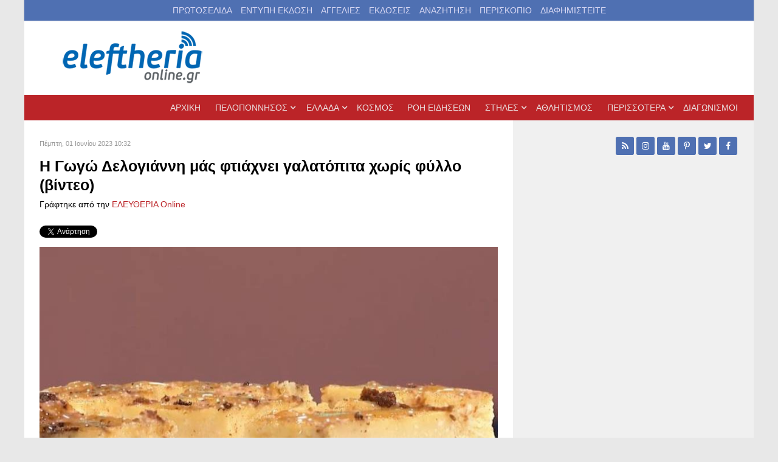

--- FILE ---
content_type: text/html; charset=utf-8
request_url: https://www.google.com/recaptcha/api2/aframe
body_size: 267
content:
<!DOCTYPE HTML><html><head><meta http-equiv="content-type" content="text/html; charset=UTF-8"></head><body><script nonce="C-GrhY57EmyZqwz-tFHfBA">/** Anti-fraud and anti-abuse applications only. See google.com/recaptcha */ try{var clients={'sodar':'https://pagead2.googlesyndication.com/pagead/sodar?'};window.addEventListener("message",function(a){try{if(a.source===window.parent){var b=JSON.parse(a.data);var c=clients[b['id']];if(c){var d=document.createElement('img');d.src=c+b['params']+'&rc='+(localStorage.getItem("rc::a")?sessionStorage.getItem("rc::b"):"");window.document.body.appendChild(d);sessionStorage.setItem("rc::e",parseInt(sessionStorage.getItem("rc::e")||0)+1);localStorage.setItem("rc::h",'1768521698519');}}}catch(b){}});window.parent.postMessage("_grecaptcha_ready", "*");}catch(b){}</script></body></html>